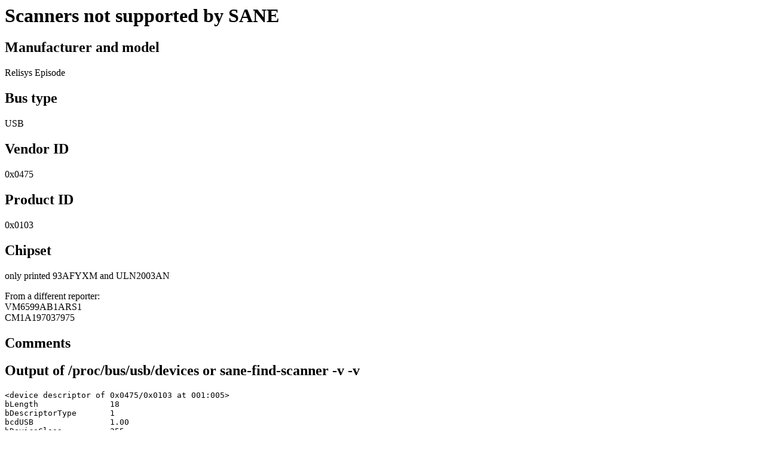

--- FILE ---
content_type: text/html; charset=utf-8
request_url: http://sane-project.org/unsupported/relisys-episode.html
body_size: 5502
content:
<!DOCTYPE HTML PUBLIC "-//W3C//DTD HTML 4.0 Transitional//EN">

<html>
  <head>
    <title>Scanner information</title>
    <meta http-equiv="Content-Type" content="text/html; charset=iso-8859-1">
    <meta name="author" content="Henning Meier-Geinitz">
    <meta name="keywords" content="sane, backend, driver, scanner, unsupported">
    <link href="mailto:henning@meier-geinitz.de" rev="made">
    <link rel="icon" href="../favicon.ico" type="image/x-icon"> 
    <link rel="shortcut icon" href="../favicon.ico" type="image/x-icon">
  </head>

  <body>    
    <h1>Scanners not supported by SANE</h1>
    <h2>Manufacturer and model</h2>
    <p>
      Relisys Episode
    </p>
    <h2>Bus type</h2>
    <p>
      USB
    </p>
    <h2>Vendor ID</h2>
    <p>
      0x0475
    </p>
    <h2>Product ID</h2>
    <p>
      0x0103
    </p>
    <h2>Chipset</h2>
    <p>
only printed 93AFYXM and ULN2003AN
    </p>
    <p>
      From a different reporter:<br>
      VM6599AB1ARS1<br>
      CM1A197037975
    </p>
    <h2>Comments</h2>
    <p>
    </p>
    <h2>Output of /proc/bus/usb/devices or sane-find-scanner -v -v</h2>
    <pre>
&lt;device descriptor of 0x0475/0x0103 at 001:005&gt;
bLength               18
bDescriptorType       1
bcdUSB                1.00
bDeviceClass          255
bDeviceSubClass       0
bDeviceProtocol       255
bMaxPacketSize0       8
idVendor              0x0475
idProduct             0x0103
bcdDevice             1.00
iManufacturer         0 ()
iProduct              0 ()
iSerialNumber         0 ()
bNumConfigurations    1
 &lt;configuration 0&gt;
 bLength              9
 bDescriptorType      2
 wTotalLength         39
 bNumInterfaces       1
 bConfigurationValue  1
 iConfiguration       0 ()
 bmAttributes         128 ()
 MaxPower             500 mA
  &lt;interface 0&gt;
   &lt;altsetting 0&gt;
   bLength            9
   bDescriptorType    4
   bInterfaceNumber   0
   bAlternateSetting  0
   bNumEndpoints      3
   bInterfaceClass    255
   bInterfaceSubClass 255
   bInterfaceProtocol 255
   iInterface         0 ()
    &lt;endpoint 0&gt;
    bLength           7
    bDescriptorType   5
    bEndpointAddress  0x01 (out 0x01)
    bmAttributes      2 (bulk)
    wMaxPacketSize    8
    bInterval         0 ms
    bRefresh          0
    bSynchAddress     0
    &lt;endpoint 1&gt;
    bLength           7
    bDescriptorType   5
    bEndpointAddress  0x82 (in 0x02)
    bmAttributes      2 (bulk)
    wMaxPacketSize    8
    bInterval         0 ms
    bRefresh          0
    bSynchAddress     0
    &lt;endpoint 2&gt;
    bLength           7
    bDescriptorType   5
    bEndpointAddress  0x83 (in 0x03)
    bmAttributes      2 (bulk)
    wMaxPacketSize    64
    bInterval         0 ms
    bRefresh          0
    bSynchAddress     0
found USB scanner (vendor=0x0475, product=0x0103) at libusb:001:005


&lt;trying to find out which USB chip is used&gt;
    checking for GT-6801 ...
    this is not a GT-6801 (bcdUSB = 0x100)
    checking for GT-6816 ...
    this is not a GT-6816 (bDeviceClass = 255, bInterfaceClass = 255)
    checking for MA-1017 ...
    this is not a MA-1017 (bDeviceClass = 255, bInterfaceClass = 255)
    checking for MA-1015 ...
    this is not a MA-1015 (bDeviceSubClass = 0x0)
    checking for MA-1509 ...
    this is not a MA-1509 (bcdUSB = 0x100)
    checking for LM983[1,2,3] ...
    this is not a LM983x (bEndpointAddress = 0x1, bmAttributes = 0x2, wMaxPacketSize = 0x8, bInterval = 0x0)
    checking for GL646 ...
    this is not a GL646 (bDeviceClass = 255, bInterfaceClass = 255)
    checking for GL660+GL646 ...
    this is not a GL660+GL646 (bDeviceClass = 255, bInterfaceClass = 255)
&lt;Couldn't determine the type of the USB chip&gt;


T:  Bus=01 Lev=01 Prnt=01 Port=00 Cnt=01 Dev#=  5 Spd=12  MxCh= 0
D:  Ver= 1.00 Cls=ff(vend.) Sub=00 Prot=ff MxPS= 8 #Cfgs=  1
P:  Vendor=0475 ProdID=0103 Rev= 1.00
C:* #Ifs= 1 Cfg#= 1 Atr=80 MxPwr=500mA
I:  If#= 0 Alt= 0 #EPs= 3 Cls=ff(vend.) Sub=ff Prot=ff Driver=(none)
E:  Ad=01(O) Atr=02(Bulk) MxPS=   8 Ivl=0ms
E:  Ad=82(I) Atr=02(Bulk) MxPS=   8 Ivl=0ms
E:  Ad=83(I) Atr=02(Bulk) MxPS=  64 Ivl=0ms
    </pre>
    
    <h1>Want to add or correct information?</h1>
    <p>
      If anything is wrong or missing on this page please <a href="../bugs.html">file a bug report</a>
      or use the <a href="http://www.meier-geinitz.de:80/tinc?key=rDoQ7lrj&#38;formname=adddev" target="_top">the
      form for adding an unsupported device</a>.
    </p>
    <p>
      If you own an unsupported scanner, please send as much information as
      possible. Especially the output of <em>sane-find-scanner -v -v</em>
      and/or <em>cat /proc/scsi/scsi</em> (for SCSI scanners) or <em>cat
      /proc/bus/usb/devices</em> (for USB scanners) can help. If you dare to
      open the scanner, have a look at the text that's printed on the
      chips. That may help to identify the chipset.  If you know that the
      scanner is similar to another one (e.g. supported by the same Windows
      driver), please also mention this fact.
    </p>

    <h1><a href="../manufacturers.html">Information for Manufacturers</a></h1>
    <p>
      Are you a manufacturer or vendor of scanners and one of your scanners is
      not supported by SANE yet? In this case please have a look at our <a
      href="../manufacturers.html">information for manufacturers</a>.
    </p>
    
    <hr>
    
    <p>
      <a href="../">SANE homepage</a><br>
      <a href="../imprint.html">Contact</a>
    </p>
  </body>
  
</html>
